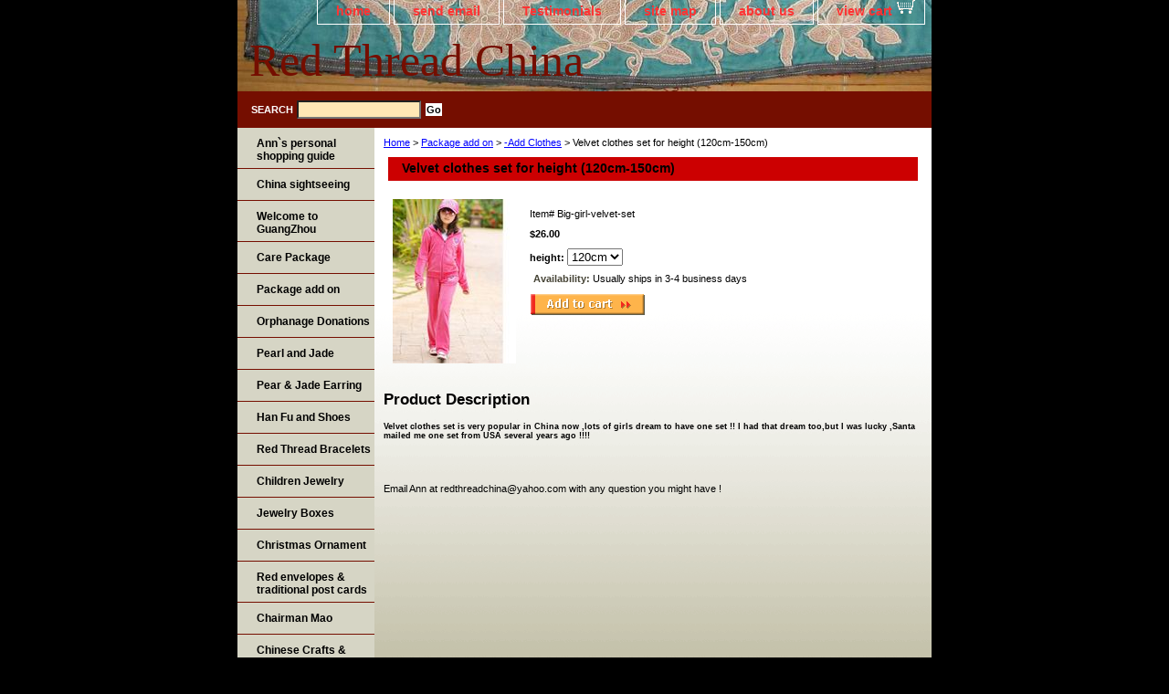

--- FILE ---
content_type: text/html
request_url: http://store.redthreadchina.com/veclsetforhe.html
body_size: 3624
content:
<!DOCTYPE html PUBLIC "-//W3C//DTD XHTML 1.0 Strict//EN" "http://www.w3.org/TR/xhtml1/DTD/xhtml1-strict.dtd"><html><head><title>Velvet clothes set for  height (120cm-150cm)</title><link rel="stylesheet" type="text/css" href="css-base.css" /><link rel="stylesheet" type="text/css" href="css-element.css" /><link rel="stylesheet" type="text/css" href="css-contents.css" /><link rel="stylesheet" type="text/css" href="css-edits.css" /></head><body class="vertical" id="itemtype"><script type="text/javascript" id="yfc_loader" src="https://turbifycdn.com/store/migration/loader-min-1.0.34.js?q=yhst-13890452560870&ts=1687054657&p=1&h=order.store.turbify.net"></script> <div id="ys_superbar">
	   <div id="ys_cpers">
		<div id="yscp_welcome_msg"></div>
		<div id="yscp_signin_link"></div>
		<div id="yscp_myaccount_link"></div>
		<div id="yscp_signout_link"></div>
	   </div>
	   <div id="yfc_mini"></div>
	   <div class="ys_clear"></div>
	</div>
      <div id="container"><div id="header"><ul id="nav-general"><li><a href="index.html">home</a></li><li><a href="mailto:redthreadchina@yahoo.com">send email</a></li><li><a href="privacypolicy.html">Testimonials</a></li><li><a href="ind.html">site map</a></li><li><a href="info.html">about us</a></li><li><a href="https://order.store.turbify.net/yhst-13890452560870/cgi-bin/wg-order?yhst-13890452560870" class="linkcheckout">view cart</a></li></ul><br class="clear" /><h3 id="brandmark"><a href="index.html" title="Red Thread China">Red Thread China</a></h3></div><form method="GET" action="//search.store.yahoo.com/cgi-bin/nsearch" name="searcharea" id="searcharea"><fieldset><label class="labelfield" for="searchfield"><span>Search</span><input name="query" type="text" id="query" /></label><label class="buttonlabel" for="searchsubmit"><input name="searchsubmit" type="submit" value="Go" class="ys_primary" id="searchsubmit" /><input name="vwcatalog" type="hidden" value="yhst-13890452560870" /></label></fieldset><input type="hidden" name=".autodone" value="http://store.redthreadchina.com/veclsetforhe.html" /></form><div id="bodyshell"><div id="bodycontent"><div class="breadcrumbs"><a href="index.html">Home</a> &gt; <a href="packageaddon.html">Package add on</a> &gt; <a href="addclothes.html">-Add Clothes</a> &gt; Velvet clothes set for  height (120cm-150cm)</div><div id="contentarea"><div><h1 id="item-contenttitle">Velvet clothes set for  height (120cm-150cm)</h1><div id="itemarea"><a href="https://s.turbifycdn.com/aah/yhst-13890452560870/velvet-clothes-set-for-height-120cm-150cm-8.gif"><img src="https://s.turbifycdn.com/aah/yhst-13890452560870/velvet-clothes-set-for-height-120cm-150cm-11.gif" width="135" height="180" border="0" hspace="0" vspace="0" alt="Velvet clothes set for  height (120cm-150cm)" class="image-l" title="Velvet clothes set for  height (120cm-150cm)" /></a><div class="itemform productInfo"><form method="POST" action="https://order.store.turbify.net/yhst-13890452560870/cgi-bin/wg-order?yhst-13890452560870+veclsetforhe"><div class="code">Item# <em>Big-girl-velvet-set</em></div><div class="price-bold">$26.00</div><span class="multiLineOption"><span class="itemoption">height:&nbsp;</span><select name="height"><option value="120cm">120cm</option><option value="130cm">130cm</option><option value="140cm">140cm</option><option value="150cm">150cm</option></select></span> <div class="itemavailable"><em>Availability: </em>Usually ships in 3-4 business days</div><input type="image" class="addtocartImg" title="Add to cart" src="https://s.turbifycdn.com/aah/yhst-13890452560870/chairman-mao-watch-02-7.gif" /><input name="vwcatalog" type="hidden" value="yhst-13890452560870" /><input name="vwitem" type="hidden" value="veclsetforhe" /><input type="hidden" name=".autodone" value="http://store.redthreadchina.com/veclsetforhe.html" /></form></div><div style="clear:both"></div><div class="ys_promoitempage" id="ys_promoitempage" itemid="veclsetforhe" itemcode="Big-girl-velvet-set" categoryflag="0"></div></div><div id="caption"><h2 id="itempage-captiontitle">Product Description</h2><div><h5>Velvet clothes set is very popular in China now ,lots of girls dream to have one set !! I had that dream too,but I was lucky ,Santa mailed me one set from USA several years ago !!!!</h5></div></div><br clear="all" /></div></div><div id="finaltext">Email Ann at redthreadchina@yahoo.com with any question you might have !</div></div><div id="nav-product"><ul><li><a href="anpeshgu.html" title="Ann`s personal shopping guide">Ann`s personal shopping guide</a></li><li><a href="traveltochina.html" title="China sightseeing ">China sightseeing </a></li><li><a href="airmattress.html" title="Welcome to GuangZhou">Welcome to GuangZhou</a></li><li><a href="care-packages.html" title=" Care Package "> Care Package </a></li><li><a href="packageaddon.html" title="Package add on">Package add on</a></li><li><a href="dopjsc.html" title="Orphanage Donations">Orphanage Donations</a></li><li><a href="pearls-and-jade1.html" title="Pearl and Jade">Pearl and Jade</a></li><li><a href="earings1.html" title="Pear &amp; Jade Earring  ">Pear & Jade Earring  </a></li><li><a href="traditional-childrens-clothes.html" title="Han Fu and Shoes ">Han Fu and Shoes </a></li><li><a href="red-thread-bracelets1.html" title="Red Thread Bracelets ">Red Thread Bracelets </a></li><li><a href="childrens-jewelry.html" title="Children Jewelry">Children Jewelry</a></li><li><a href="jewelry-boxes.html" title="Jewelry Boxes">Jewelry Boxes</a></li><li><a href="christmas-ornament.html" title="Christmas Ornament">Christmas Ornament</a></li><li><a href="red-envelopes-and-greeting-cards.html" title="Red envelopes &amp; traditional post cards">Red envelopes & traditional post cards</a></li><li><a href="chairman-mao.html" title="Chairman Mao">Chairman Mao</a></li><li><a href="chinese-crafts.html" title="Chinese Crafts &amp; silks">Chinese Crafts & silks</a></li><li><a href="easy-pay-shipping-buttons.html" title="Easy Pay Buttons">Easy Pay Buttons</a></li><li><a href="game.html" title="Game">Game</a></li><li><a href="antiques.html" title="Antiques">Antiques</a></li><li><a href="liandre.html" title="Links and Resources">Links and Resources</a></li><li><a href="cumait.html" title="Customer made items">Customer made items</a></li></ul></div></div><div id="footer"><span id="footer-links"><a href="index.html">home</a> | <a href="mailto:redthreadchina@yahoo.com">send email</a> | <a href="privacypolicy.html">Testimonials</a> | <a href="ind.html">site map</a> | <a href="info.html">about us</a> | <a href="https://order.store.turbify.net/yhst-13890452560870/cgi-bin/wg-order?yhst-13890452560870">view cart</a></span><span id="copyright">2006 Red Thread China. All rights reserved. </span></div></div></body>
<script type="text/javascript">var PAGE_ATTRS = {'storeId': 'yhst-13890452560870', 'itemId': 'veclsetforhe', 'isOrderable': '1', 'name': 'Velvet clothes set for  height (120cm-15P', 'salePrice': '26.00', 'listPrice': '26.00', 'brand': '', 'model': '', 'promoted': '', 'createTime': '1687054657', 'modifiedTime': '1687054657', 'catNamePath': 'Package add on > -Add Cl@', 'upc': ''};</script><script type="text/javascript">
csell_env = 'ue1';
 var storeCheckoutDomain = 'order.store.turbify.net';
</script>

<script type="text/javascript">
  function toOSTN(node){
    if(node.hasAttributes()){
      for (const attr of node.attributes) {
        node.setAttribute(attr.name,attr.value.replace(/(us-dc1-order|us-dc2-order|order)\.(store|stores)\.([a-z0-9-]+)\.(net|com)/g, storeCheckoutDomain));
      }
    }
  };
  document.addEventListener('readystatechange', event => {
  if(typeof storeCheckoutDomain != 'undefined' && storeCheckoutDomain != "order.store.turbify.net"){
    if (event.target.readyState === "interactive") {
      fromOSYN = document.getElementsByTagName('form');
        for (let i = 0; i < fromOSYN.length; i++) {
          toOSTN(fromOSYN[i]);
        }
      }
    }
  });
</script>
<script type="text/javascript">
// Begin Store Generated Code
 </script> <script type="text/javascript" src="https://s.turbifycdn.com/lq/ult/ylc_1.9.js" ></script> <script type="text/javascript" src="https://s.turbifycdn.com/ae/lib/smbiz/store/csell/beacon-a9518fc6e4.js" >
</script>
<script type="text/javascript">
// Begin Store Generated Code
 csell_page_data = {}; csell_page_rec_data = []; ts='TOK_STORE_ID';
</script>
<script type="text/javascript">
// Begin Store Generated Code
function csell_GLOBAL_INIT_TAG() { var csell_token_map = {}; csell_token_map['TOK_SPACEID'] = '2022276099'; csell_token_map['TOK_URL'] = ''; csell_token_map['TOK_STORE_ID'] = 'yhst-13890452560870'; csell_token_map['TOK_ITEM_ID_LIST'] = 'veclsetforhe'; csell_token_map['TOK_ORDER_HOST'] = 'order.store.turbify.net'; csell_token_map['TOK_BEACON_TYPE'] = 'prod'; csell_token_map['TOK_RAND_KEY'] = 't'; csell_token_map['TOK_IS_ORDERABLE'] = '1';  c = csell_page_data; var x = (typeof storeCheckoutDomain == 'string')?storeCheckoutDomain:'order.store.turbify.net'; var t = csell_token_map; c['s'] = t['TOK_SPACEID']; c['url'] = t['TOK_URL']; c['si'] = t[ts]; c['ii'] = t['TOK_ITEM_ID_LIST']; c['bt'] = t['TOK_BEACON_TYPE']; c['rnd'] = t['TOK_RAND_KEY']; c['io'] = t['TOK_IS_ORDERABLE']; YStore.addItemUrl = 'http%s://'+x+'/'+t[ts]+'/ymix/MetaController.html?eventName.addEvent&cartDS.shoppingcart_ROW0_m_orderItemVector_ROW0_m_itemId=%s&cartDS.shoppingcart_ROW0_m_orderItemVector_ROW0_m_quantity=1&ysco_key_cs_item=1&sectionId=ysco.cart&ysco_key_store_id='+t[ts]; } 
</script>
<script type="text/javascript">
// Begin Store Generated Code
function csell_REC_VIEW_TAG() {  var env = (typeof csell_env == 'string')?csell_env:'prod'; var p = csell_page_data; var a = '/sid='+p['si']+'/io='+p['io']+'/ii='+p['ii']+'/bt='+p['bt']+'-view'+'/en='+env; var r=Math.random(); YStore.CrossSellBeacon.renderBeaconWithRecData(p['url']+'/p/s='+p['s']+'/'+p['rnd']+'='+r+a); } 
</script>
<script type="text/javascript">
// Begin Store Generated Code
var csell_token_map = {}; csell_token_map['TOK_PAGE'] = 'p'; csell_token_map['TOK_CURR_SYM'] = '$'; csell_token_map['TOK_WS_URL'] = 'https://yhst-13890452560870.csell.store.turbify.net/cs/recommend?itemids=veclsetforhe&location=p'; csell_token_map['TOK_SHOW_CS_RECS'] = 'false';  var t = csell_token_map; csell_GLOBAL_INIT_TAG(); YStore.page = t['TOK_PAGE']; YStore.currencySymbol = t['TOK_CURR_SYM']; YStore.crossSellUrl = t['TOK_WS_URL']; YStore.showCSRecs = t['TOK_SHOW_CS_RECS']; </script> <script type="text/javascript" src="https://s.turbifycdn.com/ae/store/secure/recs-1.3.2.2.js" ></script> <script type="text/javascript" >
</script>
</html>
<!-- html102.prod.store.e1a.lumsb.com Mon Jan 26 21:17:40 PST 2026 -->


--- FILE ---
content_type: text/css
request_url: http://store.redthreadchina.com/css-element.css
body_size: 674
content:
/* Element Defaults */
/* 092506 0.02*/
/* Notes: 
* Specifying exact attributes for each element will keep them consistent across browsers.
* Each element is given a MARGIN, PADDING, and BORDER of ZERO (0) under the "base" CSS file.
* This file must load after the "base" file. The reason for maintaining presentation is that some store 
* owners are accustom to using basic HTML or WYSIWYG editors to format their content. Removing 
* HTML Element formatting without any notification will confuse store owners.
*/
b, strong{font-weight:bold;}
blockquote{margin:1em;}
dd{margin:0 0 0 10px;}
dl{margin:5px 0;}
em, i{font-style:italic;}
img{border:0;}
/*input.addtocartInp, {
     border-top:1px solid #CECECD;
     border-right:1px solid #333;
     border-bottom:1px solid #333;
     border-left:1px solid #CECECD;
     margin:0;
     padding:0;
     background:#750e00;
     color:#fff;
     font:bold 12px Verdana, Tahoma, Helvetica, sans-serif;
     text-align:center;
     cursor:pointer;
}*/
li{margin:0 0 0 15px; padding:0;}
ol, ul{list-style:disc outside; margin:0; padding:0;}
p{margin:10px 0; padding:0;}
tr, td{vertical-align:top;}
